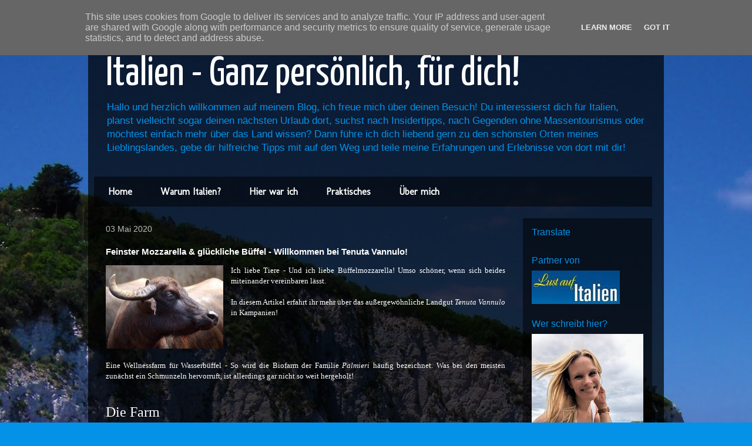

--- FILE ---
content_type: text/html; charset=UTF-8
request_url: https://www.italienkompass.de/2020/05/feinster-mozzarella-gluckliche-buffel.html
body_size: 18413
content:
<!DOCTYPE html>
<html class='v2' dir='ltr' xmlns='http://www.w3.org/1999/xhtml' xmlns:b='http://www.google.com/2005/gml/b' xmlns:data='http://www.google.com/2005/gml/data' xmlns:expr='http://www.google.com/2005/gml/expr'>
<head>
<link href='https://www.blogger.com/static/v1/widgets/335934321-css_bundle_v2.css' rel='stylesheet' type='text/css'/>
<meta content='cfd9e3d1220372b0d65e1d448aaea7f3fc543247' name='B-verify'/>
<meta content='width=1100' name='viewport'/>
<meta content='text/html; charset=UTF-8' http-equiv='Content-Type'/>
<meta content='blogger' name='generator'/>
<link href='https://www.italienkompass.de/favicon.ico' rel='icon' type='image/x-icon'/>
<link href='https://www.italienkompass.de/2020/05/feinster-mozzarella-gluckliche-buffel.html' rel='canonical'/>
<link rel="alternate" type="application/atom+xml" title="Italien - Ganz persönlich, für dich! - Atom" href="https://www.italienkompass.de/feeds/posts/default" />
<link rel="alternate" type="application/rss+xml" title="Italien - Ganz persönlich, für dich! - RSS" href="https://www.italienkompass.de/feeds/posts/default?alt=rss" />
<link rel="service.post" type="application/atom+xml" title="Italien - Ganz persönlich, für dich! - Atom" href="https://www.blogger.com/feeds/1999576658690745383/posts/default" />

<link rel="alternate" type="application/atom+xml" title="Italien - Ganz persönlich, für dich! - Atom" href="https://www.italienkompass.de/feeds/1386052452391802979/comments/default" />
<!--Can't find substitution for tag [blog.ieCssRetrofitLinks]-->
<link href='https://blogger.googleusercontent.com/img/b/R29vZ2xl/AVvXsEhsJW7ck5ZLQ_ooAhhuZOg38JW9akugLYIzG6TGEA3a90OIZkj4ULGvNBFPIgG8Ma2TSXwKJT-s3Opd7YEbDT_N3AQLOZkS0S6nGE8Wlk3OfM4brL-ehjNDhYGR0B_I_vQyjNqEGirhHtw/s200/B%25C3%25BCffelmozzarella+Kalabrien.jpg' rel='image_src'/>
<meta content='Ich liebe Tiere - Und ich liebe Büffelmozzarella! Umso schöner, wenn sich beides miteinander vereinbaren lässt. In diesem Artikel erfahrt ihr mehr über das außergewöhnliche Landgut Tenuta Vannulo in Kampanien! Italienkompass, Italienkompass Facebook, Italienkompass Instagram, Nina Salevsky, Nina Salevsky Facebook, Nina Salevsky Instagram, Lust auf Italien, Lust auf Italien Kampanien, Herstellung Büffelmozzarella, Büffelmozzarella Kampanien, Tenuta Vannulo, Tenuta Vannulo Mozzarella, Wasserbüffel Mozzarella, Wasserbüffel Tenuta Vannulo, Wasserbüffel Kampanien, Farm Wasserbüffel, Antonio Palmieri, Antonio Palmieri Tenuta Vannulo, Biofarm Kampanien, Biofarm Italien, Bio Italien, Bio Kampanien, Bio Mozzarella Italien, Bio Büffelmozzarella Italien, Büffel Tenuta Vannulo, Tenuta Vannulo Büffel deutsch, Tenuta Vannulo deutsch, Wasserbüffel Musik, schönste Farm Italien, Biofarm Italien, Biofarm Kampanien, Tierliebe Italien, Melkroboter Italien, Melkroboter Büffel Italien, bester Mozzarella Italien, bester Büffelmozzarella Italien, Mozzarella di Bufala Tenuta Vannulo, Casari Tenuta Vannulo, handgemachter Mozzarella, handgemachter Büffelmozzarella, wo gibt es den besten Mozzarella, wo gibt es den besten Büffelmozzarella, Unterschied Büffelmozzarella normaler Mozzarella, Unterschied Büffelmilch und normale Milch, Besichtigung Tenuta Vannulo, Preise Tenuta Vannulo, Führung Tenuta Vannulo, Besichtigung Farm Kampanien, Besichtigung Farm Tenuta Vannulo deutsch, deutsche Führung Tenuta Vannulo, Führung auf deutsch Tenuta Vannulo, Museum Mozzarella, Mozzarella Museum, Preise und Touren Tenuta Vannulo, Sehenswürdigkeiten Kampanien, unbekannte Sehenswürdigkeiten Kampanien, Herz für Tiere Kampanien, Herz für Tiere Italien, Ökofarm Kampanien, bester Käse Italien, Ausflüge Kampanien, Ausflugstipps Cilento, Ausflugstipps Kampanien, Farm Wasserbüffel Italien, Wellnessfarm Büffel, Antonio Palmieri Mozzarella, Antonio Palmieri Büffelmozzarella, Öffnungszeiten Tenuta Vannulo, Führungen buchen Tenuta Vannulo, Erfahrungsbericht Tenuta Vannulo, lohnt sich Tenuta Vannulo, Italienblog, Italienblogger, Food Blog, Tenuta Vannulo ICEA, Infos Tenuta Vannulo deutsch,' name='description'/>
<meta content='https://www.italienkompass.de/2020/05/feinster-mozzarella-gluckliche-buffel.html' property='og:url'/>
<meta content='Feinster Mozzarella &amp; glückliche Büffel - Willkommen bei Tenuta Vannulo!' property='og:title'/>
<meta content='Ich liebe Tiere - Und ich liebe Büffelmozzarella! Umso schöner, wenn sich beides miteinander vereinbaren lässt. In diesem Artikel erfahrt ihr mehr über das außergewöhnliche Landgut Tenuta Vannulo in Kampanien! Italienkompass, Italienkompass Facebook, Italienkompass Instagram, Nina Salevsky, Nina Salevsky Facebook, Nina Salevsky Instagram, Lust auf Italien, Lust auf Italien Kampanien, Herstellung Büffelmozzarella, Büffelmozzarella Kampanien, Tenuta Vannulo, Tenuta Vannulo Mozzarella, Wasserbüffel Mozzarella, Wasserbüffel Tenuta Vannulo, Wasserbüffel Kampanien, Farm Wasserbüffel, Antonio Palmieri, Antonio Palmieri Tenuta Vannulo, Biofarm Kampanien, Biofarm Italien, Bio Italien, Bio Kampanien, Bio Mozzarella Italien, Bio Büffelmozzarella Italien, Büffel Tenuta Vannulo, Tenuta Vannulo Büffel deutsch, Tenuta Vannulo deutsch, Wasserbüffel Musik, schönste Farm Italien, Biofarm Italien, Biofarm Kampanien, Tierliebe Italien, Melkroboter Italien, Melkroboter Büffel Italien, bester Mozzarella Italien, bester Büffelmozzarella Italien, Mozzarella di Bufala Tenuta Vannulo, Casari Tenuta Vannulo, handgemachter Mozzarella, handgemachter Büffelmozzarella, wo gibt es den besten Mozzarella, wo gibt es den besten Büffelmozzarella, Unterschied Büffelmozzarella normaler Mozzarella, Unterschied Büffelmilch und normale Milch, Besichtigung Tenuta Vannulo, Preise Tenuta Vannulo, Führung Tenuta Vannulo, Besichtigung Farm Kampanien, Besichtigung Farm Tenuta Vannulo deutsch, deutsche Führung Tenuta Vannulo, Führung auf deutsch Tenuta Vannulo, Museum Mozzarella, Mozzarella Museum, Preise und Touren Tenuta Vannulo, Sehenswürdigkeiten Kampanien, unbekannte Sehenswürdigkeiten Kampanien, Herz für Tiere Kampanien, Herz für Tiere Italien, Ökofarm Kampanien, bester Käse Italien, Ausflüge Kampanien, Ausflugstipps Cilento, Ausflugstipps Kampanien, Farm Wasserbüffel Italien, Wellnessfarm Büffel, Antonio Palmieri Mozzarella, Antonio Palmieri Büffelmozzarella, Öffnungszeiten Tenuta Vannulo, Führungen buchen Tenuta Vannulo, Erfahrungsbericht Tenuta Vannulo, lohnt sich Tenuta Vannulo, Italienblog, Italienblogger, Food Blog, Tenuta Vannulo ICEA, Infos Tenuta Vannulo deutsch,' property='og:description'/>
<meta content='https://blogger.googleusercontent.com/img/b/R29vZ2xl/AVvXsEhsJW7ck5ZLQ_ooAhhuZOg38JW9akugLYIzG6TGEA3a90OIZkj4ULGvNBFPIgG8Ma2TSXwKJT-s3Opd7YEbDT_N3AQLOZkS0S6nGE8Wlk3OfM4brL-ehjNDhYGR0B_I_vQyjNqEGirhHtw/w1200-h630-p-k-no-nu/B%25C3%25BCffelmozzarella+Kalabrien.jpg' property='og:image'/>
<title>Italien - Ganz persönlich, für dich!: Feinster Mozzarella & glückliche Büffel - Willkommen bei Tenuta Vannulo!</title>
<style type='text/css'>@font-face{font-family:'Molengo';font-style:normal;font-weight:400;font-display:swap;src:url(//fonts.gstatic.com/s/molengo/v17/I_uuMpWeuBzZNBtQXb1akwKso5f4bA.woff2)format('woff2');unicode-range:U+0100-02BA,U+02BD-02C5,U+02C7-02CC,U+02CE-02D7,U+02DD-02FF,U+0304,U+0308,U+0329,U+1D00-1DBF,U+1E00-1E9F,U+1EF2-1EFF,U+2020,U+20A0-20AB,U+20AD-20C0,U+2113,U+2C60-2C7F,U+A720-A7FF;}@font-face{font-family:'Molengo';font-style:normal;font-weight:400;font-display:swap;src:url(//fonts.gstatic.com/s/molengo/v17/I_uuMpWeuBzZNBtQXbNakwKso5c.woff2)format('woff2');unicode-range:U+0000-00FF,U+0131,U+0152-0153,U+02BB-02BC,U+02C6,U+02DA,U+02DC,U+0304,U+0308,U+0329,U+2000-206F,U+20AC,U+2122,U+2191,U+2193,U+2212,U+2215,U+FEFF,U+FFFD;}@font-face{font-family:'Yanone Kaffeesatz';font-style:normal;font-weight:400;font-display:swap;src:url(//fonts.gstatic.com/s/yanonekaffeesatz/v32/3y9I6aknfjLm_3lMKjiMgmUUYBs04aUXNxt9gW2LIfto9tWZemGKKHD0VTtItvI.woff2)format('woff2');unicode-range:U+0460-052F,U+1C80-1C8A,U+20B4,U+2DE0-2DFF,U+A640-A69F,U+FE2E-FE2F;}@font-face{font-family:'Yanone Kaffeesatz';font-style:normal;font-weight:400;font-display:swap;src:url(//fonts.gstatic.com/s/yanonekaffeesatz/v32/3y9I6aknfjLm_3lMKjiMgmUUYBs04aUXNxt9gW2LIfto9tWZc2GKKHD0VTtItvI.woff2)format('woff2');unicode-range:U+0301,U+0400-045F,U+0490-0491,U+04B0-04B1,U+2116;}@font-face{font-family:'Yanone Kaffeesatz';font-style:normal;font-weight:400;font-display:swap;src:url(//fonts.gstatic.com/s/yanonekaffeesatz/v32/3y9I6aknfjLm_3lMKjiMgmUUYBs04aUXNxt9gW2LIfto9tWZC2GKKHD0VTtItvI.woff2)format('woff2');unicode-range:U+0302-0303,U+0305,U+0307-0308,U+0310,U+0312,U+0315,U+031A,U+0326-0327,U+032C,U+032F-0330,U+0332-0333,U+0338,U+033A,U+0346,U+034D,U+0391-03A1,U+03A3-03A9,U+03B1-03C9,U+03D1,U+03D5-03D6,U+03F0-03F1,U+03F4-03F5,U+2016-2017,U+2034-2038,U+203C,U+2040,U+2043,U+2047,U+2050,U+2057,U+205F,U+2070-2071,U+2074-208E,U+2090-209C,U+20D0-20DC,U+20E1,U+20E5-20EF,U+2100-2112,U+2114-2115,U+2117-2121,U+2123-214F,U+2190,U+2192,U+2194-21AE,U+21B0-21E5,U+21F1-21F2,U+21F4-2211,U+2213-2214,U+2216-22FF,U+2308-230B,U+2310,U+2319,U+231C-2321,U+2336-237A,U+237C,U+2395,U+239B-23B7,U+23D0,U+23DC-23E1,U+2474-2475,U+25AF,U+25B3,U+25B7,U+25BD,U+25C1,U+25CA,U+25CC,U+25FB,U+266D-266F,U+27C0-27FF,U+2900-2AFF,U+2B0E-2B11,U+2B30-2B4C,U+2BFE,U+3030,U+FF5B,U+FF5D,U+1D400-1D7FF,U+1EE00-1EEFF;}@font-face{font-family:'Yanone Kaffeesatz';font-style:normal;font-weight:400;font-display:swap;src:url(//fonts.gstatic.com/s/yanonekaffeesatz/v32/3y9I6aknfjLm_3lMKjiMgmUUYBs04aUXNxt9gW2LIfto9tWZGWGKKHD0VTtItvI.woff2)format('woff2');unicode-range:U+0001-000C,U+000E-001F,U+007F-009F,U+20DD-20E0,U+20E2-20E4,U+2150-218F,U+2190,U+2192,U+2194-2199,U+21AF,U+21E6-21F0,U+21F3,U+2218-2219,U+2299,U+22C4-22C6,U+2300-243F,U+2440-244A,U+2460-24FF,U+25A0-27BF,U+2800-28FF,U+2921-2922,U+2981,U+29BF,U+29EB,U+2B00-2BFF,U+4DC0-4DFF,U+FFF9-FFFB,U+10140-1018E,U+10190-1019C,U+101A0,U+101D0-101FD,U+102E0-102FB,U+10E60-10E7E,U+1D2C0-1D2D3,U+1D2E0-1D37F,U+1F000-1F0FF,U+1F100-1F1AD,U+1F1E6-1F1FF,U+1F30D-1F30F,U+1F315,U+1F31C,U+1F31E,U+1F320-1F32C,U+1F336,U+1F378,U+1F37D,U+1F382,U+1F393-1F39F,U+1F3A7-1F3A8,U+1F3AC-1F3AF,U+1F3C2,U+1F3C4-1F3C6,U+1F3CA-1F3CE,U+1F3D4-1F3E0,U+1F3ED,U+1F3F1-1F3F3,U+1F3F5-1F3F7,U+1F408,U+1F415,U+1F41F,U+1F426,U+1F43F,U+1F441-1F442,U+1F444,U+1F446-1F449,U+1F44C-1F44E,U+1F453,U+1F46A,U+1F47D,U+1F4A3,U+1F4B0,U+1F4B3,U+1F4B9,U+1F4BB,U+1F4BF,U+1F4C8-1F4CB,U+1F4D6,U+1F4DA,U+1F4DF,U+1F4E3-1F4E6,U+1F4EA-1F4ED,U+1F4F7,U+1F4F9-1F4FB,U+1F4FD-1F4FE,U+1F503,U+1F507-1F50B,U+1F50D,U+1F512-1F513,U+1F53E-1F54A,U+1F54F-1F5FA,U+1F610,U+1F650-1F67F,U+1F687,U+1F68D,U+1F691,U+1F694,U+1F698,U+1F6AD,U+1F6B2,U+1F6B9-1F6BA,U+1F6BC,U+1F6C6-1F6CF,U+1F6D3-1F6D7,U+1F6E0-1F6EA,U+1F6F0-1F6F3,U+1F6F7-1F6FC,U+1F700-1F7FF,U+1F800-1F80B,U+1F810-1F847,U+1F850-1F859,U+1F860-1F887,U+1F890-1F8AD,U+1F8B0-1F8BB,U+1F8C0-1F8C1,U+1F900-1F90B,U+1F93B,U+1F946,U+1F984,U+1F996,U+1F9E9,U+1FA00-1FA6F,U+1FA70-1FA7C,U+1FA80-1FA89,U+1FA8F-1FAC6,U+1FACE-1FADC,U+1FADF-1FAE9,U+1FAF0-1FAF8,U+1FB00-1FBFF;}@font-face{font-family:'Yanone Kaffeesatz';font-style:normal;font-weight:400;font-display:swap;src:url(//fonts.gstatic.com/s/yanonekaffeesatz/v32/3y9I6aknfjLm_3lMKjiMgmUUYBs04aUXNxt9gW2LIfto9tWZeGGKKHD0VTtItvI.woff2)format('woff2');unicode-range:U+0102-0103,U+0110-0111,U+0128-0129,U+0168-0169,U+01A0-01A1,U+01AF-01B0,U+0300-0301,U+0303-0304,U+0308-0309,U+0323,U+0329,U+1EA0-1EF9,U+20AB;}@font-face{font-family:'Yanone Kaffeesatz';font-style:normal;font-weight:400;font-display:swap;src:url(//fonts.gstatic.com/s/yanonekaffeesatz/v32/3y9I6aknfjLm_3lMKjiMgmUUYBs04aUXNxt9gW2LIfto9tWZeWGKKHD0VTtItvI.woff2)format('woff2');unicode-range:U+0100-02BA,U+02BD-02C5,U+02C7-02CC,U+02CE-02D7,U+02DD-02FF,U+0304,U+0308,U+0329,U+1D00-1DBF,U+1E00-1E9F,U+1EF2-1EFF,U+2020,U+20A0-20AB,U+20AD-20C0,U+2113,U+2C60-2C7F,U+A720-A7FF;}@font-face{font-family:'Yanone Kaffeesatz';font-style:normal;font-weight:400;font-display:swap;src:url(//fonts.gstatic.com/s/yanonekaffeesatz/v32/3y9I6aknfjLm_3lMKjiMgmUUYBs04aUXNxt9gW2LIfto9tWZd2GKKHD0VTtI.woff2)format('woff2');unicode-range:U+0000-00FF,U+0131,U+0152-0153,U+02BB-02BC,U+02C6,U+02DA,U+02DC,U+0304,U+0308,U+0329,U+2000-206F,U+20AC,U+2122,U+2191,U+2193,U+2212,U+2215,U+FEFF,U+FFFD;}</style>
<style id='page-skin-1' type='text/css'><!--
/*
-----------------------------------------------
Blogger Template Style
Name:     Travel
Designer: Sookhee Lee
URL:      www.plyfly.net
----------------------------------------------- */
/* Content
----------------------------------------------- */
body {
font: normal normal 13px Verdana, Geneva, sans-serif;
color: #ffffff;
background: #0492e8 url(//1.bp.blogspot.com/-LUpl_lWUQVM/XoZM0RZDUtI/AAAAAAAAM14/Y7Rnb1s5sgELIyHwIDOKUr-ijOzNWQ8YQCK4BGAYYCw/s0/ELBA%2BHINTERGRUNDBILD.jpg) repeat scroll top center;
}
html body .region-inner {
min-width: 0;
max-width: 100%;
width: auto;
}
a:link {
text-decoration:none;
color: #f58a00;
}
a:visited {
text-decoration:none;
color: #a86208;
}
a:hover {
text-decoration:underline;
color: #f58b00;
}
.content-outer .content-cap-top {
height: 0;
background: transparent none repeat-x scroll top center;
}
.content-outer {
margin: 0 auto;
padding-top: 20px;
}
.content-inner {
background: transparent url(https://resources.blogblog.com/blogblog/data/1kt/travel/bg_black_70.png) repeat scroll top left;
background-position: left -0;
background-color: rgba(0, 0, 0, 0);
padding: 20px;
}
.main-inner .date-outer {
margin-bottom: 2em;
}
/* Header
----------------------------------------------- */
.header-inner .Header .titlewrapper,
.header-inner .Header .descriptionwrapper {
padding-left: 10px;
padding-right: 10px;
}
.Header h1 {
font: normal normal 70px Yanone Kaffeesatz;
color: #ffffff;
}
.Header h1 a {
color: #ffffff;
}
.Header .description {
color: #0492e8;
font-size: 130%;
}
/* Tabs
----------------------------------------------- */
.tabs-inner {
margin: 1em 0 0;
padding: 0;
}
.tabs-inner .section {
margin: 0;
}
.tabs-inner .widget ul {
padding: 0;
background: rgba(0, 0, 0, 0) url(https://resources.blogblog.com/blogblog/data/1kt/travel/bg_black_50.png) repeat scroll top center;
}
.tabs-inner .widget li {
border: none;
}
.tabs-inner .widget li a {
display: inline-block;
padding: 1em 1.5em;
color: #ffffff;
font: normal bold 16px Molengo;
}
.tabs-inner .widget li.selected a,
.tabs-inner .widget li a:hover {
position: relative;
z-index: 1;
background: #000000 url(https://resources.blogblog.com/blogblog/data/1kt/travel/bg_black_50.png) repeat scroll top center;
color: #0492e8;
}
/* Headings
----------------------------------------------- */
h2 {
font: normal normal 16px Verdana, Geneva, sans-serif;
color: #0492e8;
}
.main-inner h2.date-header {
font: normal normal 14px 'Trebuchet MS',Trebuchet,sans-serif;
color: #bbbbbb;
}
.footer-inner .widget h2,
.sidebar .widget h2 {
padding-bottom: .5em;
}
/* Main
----------------------------------------------- */
.main-inner {
padding: 20px 0;
}
.main-inner .column-center-inner {
padding: 10px 0;
}
.main-inner .column-center-inner .section {
margin: 0 10px;
}
.main-inner .column-right-inner {
margin-left: 20px;
}
.main-inner .fauxcolumn-right-outer .fauxcolumn-inner {
margin-left: 20px;
background: rgba(0, 0, 0, 0) url(https://resources.blogblog.com/blogblog/data/1kt/travel/bg_black_50.png) repeat scroll top left;
}
.main-inner .column-left-inner {
margin-right: 20px;
}
.main-inner .fauxcolumn-left-outer .fauxcolumn-inner {
margin-right: 20px;
background: rgba(0, 0, 0, 0) url(https://resources.blogblog.com/blogblog/data/1kt/travel/bg_black_50.png) repeat scroll top left;
}
.main-inner .column-left-inner,
.main-inner .column-right-inner {
padding: 15px 0;
}
/* Posts
----------------------------------------------- */
h3.post-title {
margin-top: 20px;
}
h3.post-title a {
font: normal bold 20px 'Trebuchet MS',Trebuchet,sans-serif;
color: #f58b00;
}
h3.post-title a:hover {
text-decoration: underline;
}
.main-inner .column-center-outer {
background: rgba(0, 0, 0, 0) none repeat scroll top left;
_background-image: none;
}
.post-body {
line-height: 1.4;
position: relative;
}
.post-header {
margin: 0 0 1em;
line-height: 1.6;
}
.post-footer {
margin: .5em 0;
line-height: 1.6;
}
#blog-pager {
font-size: 140%;
}
#comments {
background: transparent url(https://resources.blogblog.com/blogblog/data/1kt/travel/bg_black_50.png) repeat scroll top center;
padding: 15px;
}
#comments .comment-author {
padding-top: 1.5em;
}
#comments h4,
#comments .comment-author a,
#comments .comment-timestamp a {
color: #f58b00;
}
#comments .comment-author:first-child {
padding-top: 0;
border-top: none;
}
.avatar-image-container {
margin: .2em 0 0;
}
/* Comments
----------------------------------------------- */
#comments a {
color: #f58b00;
}
.comments .comments-content .icon.blog-author {
background-repeat: no-repeat;
background-image: url([data-uri]);
}
.comments .comments-content .loadmore a {
border-top: 1px solid #f58b00;
border-bottom: 1px solid #f58b00;
}
.comments .comment-thread.inline-thread {
background: rgba(0, 0, 0, 0);
}
.comments .continue {
border-top: 2px solid #f58b00;
}
/* Widgets
----------------------------------------------- */
.sidebar .widget {
border-bottom: 2px solid rgba(0, 0, 0, 0);
padding-bottom: 10px;
margin: 10px 0;
}
.sidebar .widget:first-child {
margin-top: 0;
}
.sidebar .widget:last-child {
border-bottom: none;
margin-bottom: 0;
padding-bottom: 0;
}
.footer-inner .widget,
.sidebar .widget {
font: normal normal 13px Verdana, Geneva, sans-serif;
color: #0492e8;
}
.sidebar .widget a:link {
color: #75bde8;
text-decoration: none;
}
.sidebar .widget a:visited {
color: #75bde8;
}
.sidebar .widget a:hover {
color: #75bde8;
text-decoration: underline;
}
.footer-inner .widget a:link {
color: #f58a00;
text-decoration: none;
}
.footer-inner .widget a:visited {
color: #a86208;
}
.footer-inner .widget a:hover {
color: #f58a00;
text-decoration: underline;
}
.widget .zippy {
color: #75bde8;
}
.footer-inner {
background: transparent none repeat scroll top center;
}
/* Mobile
----------------------------------------------- */
body.mobile  {
background-size: 100% auto;
}
body.mobile .AdSense {
margin: 0 -10px;
}
.mobile .body-fauxcolumn-outer {
background: transparent none repeat scroll top left;
}
.mobile .footer-inner .widget a:link {
color: #75bde8;
text-decoration: none;
}
.mobile .footer-inner .widget a:visited {
color: #75bde8;
}
.mobile-post-outer a {
color: #f58b00;
}
.mobile-link-button {
background-color: #f58a00;
}
.mobile-link-button a:link, .mobile-link-button a:visited {
color: #ffffff;
}
.mobile-index-contents {
color: #ffffff;
}
.mobile .tabs-inner .PageList .widget-content {
background: #000000 url(https://resources.blogblog.com/blogblog/data/1kt/travel/bg_black_50.png) repeat scroll top center;
color: #0492e8;
}
.mobile .tabs-inner .PageList .widget-content .pagelist-arrow {
border-left: 1px solid #0492e8;
}
/* ----- CSS Nav Menu Styling ----- */
#cssnav {
margin: 0px 0 0 -10px;
padding: 0px 0px 0px 0px;
width: 950px;  /* Set your width to fit your blog */
font: normal bold 16px Molengo; /* Template Designer - Change Font Type, Size, Etc */
color: #ffffff; /* Template Designer - Change Font Size */
}
#cssnav ul {
background: rgba(0, 0, 0, 0) url(https://resources.blogblog.com/blogblog/data/1kt/travel/bg_black_50.png) repeat-x scroll 0 -800px;
_background-image: none; /* Template Designer - Change Menu Background */
height: 20px; /* Change Height of Menu */
list-style: none;
margin: 0px;
padding: 0px;
}
#cssnav li {
float: left;
padding: 0px;
}
#cssnav li a {
background: rgba(0, 0, 0, 0) url(https://resources.blogblog.com/blogblog/data/1kt/travel/bg_black_50.png) repeat-x scroll 0 -800px;
_background-image: none; /* Template Designer - Change Menu Background */
display: block;
margin: 0px;
font: normal bold 16px Molengo; /* Template Designer - Change Font Type, Size, Etc */
text-decoration: none;
}
#cssnav > ul > li > a {
color: #ffffff; /* Template Designer - Change Font Color */
}
#cssnav ul ul a {
color: #ffffff; /* Template Designer - Change Color */
}
#cssnav li > a:hover, #cssnav ul li:hover {
color: #0492e8; /* Template Designer - Change Font Color on Hover */
background-color: #000000; /* Template Designer - Change Font Background on Hover */
text-decoration: none;
}
#cssnav li ul {
background: rgba(0, 0, 0, 0) url(https://resources.blogblog.com/blogblog/data/1kt/travel/bg_black_50.png) repeat-x scroll 0 -800px;
_background-image: none; /* Template Designer - Change Menu Background */
display: none;
height: auto;
padding: 0px;
margin: 0px;
position: absolute;
width: 200px; /* Change Width Of DropDown Menu */
z-index:9999;
}
#cssnav li:hover ul {
display: block;
}
#cssnav li li {
background: black; url(https://resources.blogblog.com/blogblog/data/1kt/travel/bg_black_50.png) repeat-x scroll 0 -800px;
_background-image: none; /* Template Designer - Change Background */
display: block;
float: none;
margin: 0px;
padding: 0px;
width: 200px; /* Change Width Of DropDown Menu */
}
#cssnav li:hover li a {
background: #000000; /* Template Designer - Change Background of Link on Hover */
}
#cssnav li ul a {
display: block;
height: auto;
margin: 0px;
padding: 10px;
text-align: left;
}
#cssnav li ul a:hover, #cssnav li ul li:hover > a {
color: #0492e8; /* Template Designer - Change Text Color on Hover */
background-color: #000000; /* Template Designer - Change Background on Hover */
border: 0px;
text-decoration: none;
}
@media (max-width:428px){
.post-body .tr-caption-container,
.post-body a[style*="float"] {
display: block!important;
float: none!important;
}
}
--></style>
<style id='template-skin-1' type='text/css'><!--
body {
min-width: 980px;
}
.content-outer, .content-fauxcolumn-outer, .region-inner {
min-width: 980px;
max-width: 980px;
_width: 980px;
}
.main-inner .columns {
padding-left: 0px;
padding-right: 240px;
}
.main-inner .fauxcolumn-center-outer {
left: 0px;
right: 240px;
/* IE6 does not respect left and right together */
_width: expression(this.parentNode.offsetWidth -
parseInt("0px") -
parseInt("240px") + 'px');
}
.main-inner .fauxcolumn-left-outer {
width: 0px;
}
.main-inner .fauxcolumn-right-outer {
width: 240px;
}
.main-inner .column-left-outer {
width: 0px;
right: 100%;
margin-left: -0px;
}
.main-inner .column-right-outer {
width: 240px;
margin-right: -240px;
}
#layout {
min-width: 0;
}
#layout .content-outer {
min-width: 0;
width: 800px;
}
#layout .region-inner {
min-width: 0;
width: auto;
}
body#layout div.add_widget {
padding: 8px;
}
body#layout div.add_widget a {
margin-left: 32px;
}
--></style>
<link href='https://www.blogger.com/dyn-css/authorization.css?targetBlogID=1999576658690745383&amp;zx=a7e952aa-1b4e-4870-90a8-40bdae3d5cce' media='none' onload='if(media!=&#39;all&#39;)media=&#39;all&#39;' rel='stylesheet'/><noscript><link href='https://www.blogger.com/dyn-css/authorization.css?targetBlogID=1999576658690745383&amp;zx=a7e952aa-1b4e-4870-90a8-40bdae3d5cce' rel='stylesheet'/></noscript>
<meta name='google-adsense-platform-account' content='ca-host-pub-1556223355139109'/>
<meta name='google-adsense-platform-domain' content='blogspot.com'/>

<script type="text/javascript" language="javascript">
  // Supply ads personalization default for EEA readers
  // See https://www.blogger.com/go/adspersonalization
  adsbygoogle = window.adsbygoogle || [];
  if (typeof adsbygoogle.requestNonPersonalizedAds === 'undefined') {
    adsbygoogle.requestNonPersonalizedAds = 1;
  }
</script>


</head>
<body class='loading variant-studio'>
<div class='navbar section' id='navbar' name='Navbar'><div class='widget Navbar' data-version='1' id='Navbar1'><script type="text/javascript">
    function setAttributeOnload(object, attribute, val) {
      if(window.addEventListener) {
        window.addEventListener('load',
          function(){ object[attribute] = val; }, false);
      } else {
        window.attachEvent('onload', function(){ object[attribute] = val; });
      }
    }
  </script>
<div id="navbar-iframe-container"></div>
<script type="text/javascript" src="https://apis.google.com/js/platform.js"></script>
<script type="text/javascript">
      gapi.load("gapi.iframes:gapi.iframes.style.bubble", function() {
        if (gapi.iframes && gapi.iframes.getContext) {
          gapi.iframes.getContext().openChild({
              url: 'https://www.blogger.com/navbar/1999576658690745383?po\x3d1386052452391802979\x26origin\x3dhttps://www.italienkompass.de',
              where: document.getElementById("navbar-iframe-container"),
              id: "navbar-iframe"
          });
        }
      });
    </script><script type="text/javascript">
(function() {
var script = document.createElement('script');
script.type = 'text/javascript';
script.src = '//pagead2.googlesyndication.com/pagead/js/google_top_exp.js';
var head = document.getElementsByTagName('head')[0];
if (head) {
head.appendChild(script);
}})();
</script>
</div></div>
<div class='body-fauxcolumns'>
<div class='fauxcolumn-outer body-fauxcolumn-outer'>
<div class='cap-top'>
<div class='cap-left'></div>
<div class='cap-right'></div>
</div>
<div class='fauxborder-left'>
<div class='fauxborder-right'></div>
<div class='fauxcolumn-inner'>
</div>
</div>
<div class='cap-bottom'>
<div class='cap-left'></div>
<div class='cap-right'></div>
</div>
</div>
</div>
<div class='content'>
<div class='content-fauxcolumns'>
<div class='fauxcolumn-outer content-fauxcolumn-outer'>
<div class='cap-top'>
<div class='cap-left'></div>
<div class='cap-right'></div>
</div>
<div class='fauxborder-left'>
<div class='fauxborder-right'></div>
<div class='fauxcolumn-inner'>
</div>
</div>
<div class='cap-bottom'>
<div class='cap-left'></div>
<div class='cap-right'></div>
</div>
</div>
</div>
<div class='content-outer'>
<div class='content-cap-top cap-top'>
<div class='cap-left'></div>
<div class='cap-right'></div>
</div>
<div class='fauxborder-left content-fauxborder-left'>
<div class='fauxborder-right content-fauxborder-right'></div>
<div class='content-inner'>
<header>
<div class='header-outer'>
<div class='header-cap-top cap-top'>
<div class='cap-left'></div>
<div class='cap-right'></div>
</div>
<div class='fauxborder-left header-fauxborder-left'>
<div class='fauxborder-right header-fauxborder-right'></div>
<div class='region-inner header-inner'>
<div class='header section' id='header' name='Header'><div class='widget Header' data-version='1' id='Header1'>
<div id='header-inner'>
<div class='titlewrapper'>
<h1 class='title'>
<a href='https://www.italienkompass.de/'>
Italien - Ganz persönlich, für dich!
</a>
</h1>
</div>
<div class='descriptionwrapper'>
<p class='description'><span>Hallo und herzlich willkommen auf meinem Blog, ich freue mich über deinen Besuch!

Du interessierst dich für Italien, planst vielleicht sogar deinen nächsten Urlaub dort, suchst nach Insidertipps, nach Gegenden ohne Massentourismus oder möchtest einfach mehr über das Land wissen? Dann führe ich dich liebend gern zu den schönsten Orten meines Lieblingslandes, gebe dir hilfreiche Tipps mit auf den Weg und teile meine Erfahrungen und Erlebnisse von dort mit dir!</span></p>
</div>
</div>
</div></div>
</div>
</div>
<div class='header-cap-bottom cap-bottom'>
<div class='cap-left'></div>
<div class='cap-right'></div>
</div>
</div>
</header>
<div class='tabs-outer'>
<div class='tabs-cap-top cap-top'>
<div class='cap-left'></div>
<div class='cap-right'></div>
</div>
<div class='fauxborder-left tabs-fauxborder-left'>
<div class='fauxborder-right tabs-fauxborder-right'></div>
<div class='region-inner tabs-inner'>
<div class='tabs section' id='crosscol' name='Spaltenübergreifend'><div class='widget HTML' data-version='1' id='HTML1'>
<div class='widget-content'>
<!-- start navmenu -->
<ul id='cssnav'>
<li class="active"><a href='http://italienkompass.blogspot.de/'>Home</a></li>
<li class="sub"><a href=http://italienkompass.blogspot.de/p/warum-ausgerechnet-italien-das-werde_31.html>Warum Italien?</a>

<li><a href='http://italienkompass.blogspot.de/p/blog-page_35.html'>Hier war ich</a>
<ul>

<li><a href='http://italienkompass.blogspot.de/p/blog-page_48.html'>Apulien</a></li>

<li><a href='http://www.italienkompass.de/p/willkommen-in-bologna-der-roten-fetten_2.html'>Emilia-Romagna</a></li>

<li><a href='http://italienkompass.blogspot.de/p/blog-page_91.html'>Kalabrien</a></li>

<li><a href='http://www.italienkompass.de/p/blog-page.html'>Kampanien</a></li>

<li><a href='http://italienkompass.blogspot.de/p/rom_13.html'>Latium</a></li>

<li><a href='http://italienkompass.blogspot.de/p/blog-page_5.html'>Ligurien</a></li>

<li><a href='http://italienkompass.blogspot.de/p/lombardei.html'>Lombardei</a></li>

<li><a href='http://italienkompass.blogspot.de/p/sardinien.html'>Sardinien</a></li>

<li><a href='http://www.italienkompass.de/p/sizilien-hier-brodelt-es.html'>Sizilien</a></li>

<li><a href='http://italienkompass.blogspot.de/p/blog-page_8.html'>Toskana</a></li>





<li><a href='http://italienkompass.blogspot.de/p/trentino-sudtirol.html'>Trentino-Südtirol</a></li>

<li><a href='http://italienkompass.blogspot.de/p/venetien.html'>Venetien</a></li>
</ul>
</li>
<li><a >Praktisches</a>
<ul>
<li><a href='http://italienkompass.blogspot.de/p/gut-zu-wissen.html'>Gut zu wissen</a></li>
<li><a href='http://www.italienkompass.de/p/blog-page_25.html'>Lieblingsstücke &#10084;</a></li>
<li><a href='http://www.italienkompass.de/p/blog-page_20.html'>Kleiner Vokabelschatz</a></li>

</ul>
</li>
<li><a href='http://italienkompass.blogspot.de/p/uber-mich.html'>Über mich</a>
<ul>

</ul>
</li>
</li></ul>
<!-- end navmenu -->
</div>
<div class='clear'></div>
</div></div>
<div class='tabs no-items section' id='crosscol-overflow' name='Cross-Column 2'></div>
</div>
</div>
<div class='tabs-cap-bottom cap-bottom'>
<div class='cap-left'></div>
<div class='cap-right'></div>
</div>
</div>
<div class='main-outer'>
<div class='main-cap-top cap-top'>
<div class='cap-left'></div>
<div class='cap-right'></div>
</div>
<div class='fauxborder-left main-fauxborder-left'>
<div class='fauxborder-right main-fauxborder-right'></div>
<div class='region-inner main-inner'>
<div class='columns fauxcolumns'>
<div class='fauxcolumn-outer fauxcolumn-center-outer'>
<div class='cap-top'>
<div class='cap-left'></div>
<div class='cap-right'></div>
</div>
<div class='fauxborder-left'>
<div class='fauxborder-right'></div>
<div class='fauxcolumn-inner'>
</div>
</div>
<div class='cap-bottom'>
<div class='cap-left'></div>
<div class='cap-right'></div>
</div>
</div>
<div class='fauxcolumn-outer fauxcolumn-left-outer'>
<div class='cap-top'>
<div class='cap-left'></div>
<div class='cap-right'></div>
</div>
<div class='fauxborder-left'>
<div class='fauxborder-right'></div>
<div class='fauxcolumn-inner'>
</div>
</div>
<div class='cap-bottom'>
<div class='cap-left'></div>
<div class='cap-right'></div>
</div>
</div>
<div class='fauxcolumn-outer fauxcolumn-right-outer'>
<div class='cap-top'>
<div class='cap-left'></div>
<div class='cap-right'></div>
</div>
<div class='fauxborder-left'>
<div class='fauxborder-right'></div>
<div class='fauxcolumn-inner'>
</div>
</div>
<div class='cap-bottom'>
<div class='cap-left'></div>
<div class='cap-right'></div>
</div>
</div>
<!-- corrects IE6 width calculation -->
<div class='columns-inner'>
<div class='column-center-outer'>
<div class='column-center-inner'>
<div class='main section' id='main' name='Hauptbereich'><div class='widget Blog' data-version='1' id='Blog1'>
<div class='blog-posts hfeed'>

          <div class="date-outer">
        
<h2 class='date-header'><span>03 Mai 2020</span></h2>

          <div class="date-posts">
        
<div class='post-outer'>
<div class='post hentry uncustomized-post-template' itemprop='blogPost' itemscope='itemscope' itemtype='http://schema.org/BlogPosting'>
<meta content='https://blogger.googleusercontent.com/img/b/R29vZ2xl/AVvXsEhsJW7ck5ZLQ_ooAhhuZOg38JW9akugLYIzG6TGEA3a90OIZkj4ULGvNBFPIgG8Ma2TSXwKJT-s3Opd7YEbDT_N3AQLOZkS0S6nGE8Wlk3OfM4brL-ehjNDhYGR0B_I_vQyjNqEGirhHtw/s200/B%25C3%25BCffelmozzarella+Kalabrien.jpg' itemprop='image_url'/>
<meta content='1999576658690745383' itemprop='blogId'/>
<meta content='1386052452391802979' itemprop='postId'/>
<a name='1386052452391802979'></a>
<h3 class='post-title entry-title' itemprop='name'>
Feinster Mozzarella & glückliche Büffel - Willkommen bei Tenuta Vannulo!
</h3>
<div class='post-header'>
<div class='post-header-line-1'></div>
</div>
<div class='post-body entry-content' id='post-body-1386052452391802979' itemprop='articleBody'>
<div style="text-align: justify;">
<div class="separator" style="clear: both; text-align: center;">
<a href="https://blogger.googleusercontent.com/img/b/R29vZ2xl/AVvXsEhsJW7ck5ZLQ_ooAhhuZOg38JW9akugLYIzG6TGEA3a90OIZkj4ULGvNBFPIgG8Ma2TSXwKJT-s3Opd7YEbDT_N3AQLOZkS0S6nGE8Wlk3OfM4brL-ehjNDhYGR0B_I_vQyjNqEGirhHtw/s1600/B%25C3%25BCffelmozzarella+Kalabrien.jpg" style="clear: left; float: left; margin-bottom: 1em; margin-right: 1em;"><span style="font-family: verdana;"><img border="0" data-original-height="901" data-original-width="1260" height="142" src="https://blogger.googleusercontent.com/img/b/R29vZ2xl/AVvXsEhsJW7ck5ZLQ_ooAhhuZOg38JW9akugLYIzG6TGEA3a90OIZkj4ULGvNBFPIgG8Ma2TSXwKJT-s3Opd7YEbDT_N3AQLOZkS0S6nGE8Wlk3OfM4brL-ehjNDhYGR0B_I_vQyjNqEGirhHtw/s200/B%25C3%25BCffelmozzarella+Kalabrien.jpg" width="200" /></span></a></div>
<span face="&quot;verdana&quot; , sans-serif" style="font-family: verdana;">Ich liebe Tiere -&nbsp;Und ich liebe Büffelmozzarella! Umso schöner, wenn sich beides miteinander vereinbaren lässt. </span></div>
<div style="text-align: justify;">
<span face="&quot;verdana&quot; , sans-serif" style="font-family: verdana;"><br /></span></div>
<div style="text-align: justify;">
<span style="font-family: verdana;"><span face="&quot;verdana&quot; , sans-serif">In diesem Artikel erfahrt ihr mehr über das außergewöhnliche Landgut <i>Tenuta Vannulo</i> in Kampanien!</span><br />
<br />
<br />
<span face="&quot;verdana&quot; , sans-serif"></span><br />
</span><a name="more"></a><span style="font-family: verdana;"><br />
<span face="&quot;verdana&quot; , sans-serif">Eine Wellnessfarm für Wasserbüffel - So wird die Biofarm der Familie <i>Palmieri</i>&nbsp;häufig bezeichnet. Was bei den meisten zunächst ein Schmunzeln hervorruft, ist allerdings gar nicht so weit hergeholt!</span></span></div>
<div style="text-align: justify;">
<span style="font-family: verdana;"><br />
<br />
<span face="&quot;verdana&quot; , sans-serif"><span face="&quot;verdana&quot; , sans-serif" style="font-size: x-large;">Die Farm</span> </span><br />
</span><div style="text-align: justify;">
<span style="font-family: verdana;"><span face="&quot;verdana&quot; , sans-serif"><span face="&quot;verdana&quot; , sans-serif">Als <i>Antonio Palmieri</i> das Landgut im Jahre 1975 kaufte, hatte er ein klares Ziel vor Augen: Im Einklang mit der Natur die </span></span><span face="&quot;verdana&quot; , sans-serif"><span face="&quot;verdana&quot; , sans-serif"><span face="&quot;verdana&quot; , sans-serif"><span>besten 
Lebensmittel herzustellen. Tierliebe und Sorgfältigkeit sollten hierbei&nbsp;die wichtigste Rolle spielen.&nbsp;Mit den Jahren wurde die Farm immer größer, blieb dabei jedoch stets <i>Palmieris</i> Prinzip treu. Seit 1996 trägt das Unternehmen<i>&nbsp;</i></span></span></span></span><span>stolz das Zertifikat der ICEA (</span><i>Istituto per la Certificazione etica e ambientale</i><span>) und ist&nbsp;</span><span face="&quot;verdana&quot; , sans-serif"><span face="&quot;verdana&quot; , sans-serif"><span face="&quot;verdana&quot; , sans-serif"><span>auf die 
biologische Produktion von Büffelmozzarella, Ricotta und Joghurt 
spezialisiert.</span></span></span></span><br />
<span face="&quot;verdana&quot; , sans-serif"><br /></span></span></div>
<div style="text-align: justify;">
<span face="&quot;verdana&quot; , sans-serif" style="font-family: verdana;"><br /></span></div>
<div style="text-align: justify;">
<span face="&quot;verdana&quot; , sans-serif" style="font-family: verdana; font-size: x-large;">Die Tiere</span></div>
<div style="text-align: justify;">
<table cellpadding="0" cellspacing="0" class="tr-caption-container" style="float: right; margin-left: 1em; text-align: right;"><tbody>
<tr><td style="text-align: center;"><a href="https://blogger.googleusercontent.com/img/b/R29vZ2xl/AVvXsEiUV0_Fx0Eg5Si3eyhcclC43bflVd3ZojtcPXdgytW0785xo0KzpAUuDRKWjJqoecRBNLIx_fAFlOgBMKD-I10dBB88JxUBXGv8Tz82WRSkJHAbYxOCAIy8PDpNqDR3KsyPgflNci4rg7k/s1600/B%25C3%25BCffelfarm+Kampanien.jpg" style="clear: right; margin-bottom: 1em; margin-left: auto; margin-right: auto;"><span style="font-family: verdana;"><img border="0" data-original-height="899" data-original-width="1348" height="266" src="https://blogger.googleusercontent.com/img/b/R29vZ2xl/AVvXsEiUV0_Fx0Eg5Si3eyhcclC43bflVd3ZojtcPXdgytW0785xo0KzpAUuDRKWjJqoecRBNLIx_fAFlOgBMKD-I10dBB88JxUBXGv8Tz82WRSkJHAbYxOCAIy8PDpNqDR3KsyPgflNci4rg7k/s400/B%25C3%25BCffelfarm+Kampanien.jpg" width="400" /></span></a></td></tr>
<tr><td class="tr-caption" style="text-align: center;"><span style="font-family: verdana;">Zeit für eine kleine Massage</span></td></tr>
</tbody></table>
<span face="&quot;verdana&quot; , sans-serif" style="font-family: verdana;">In dem <span face="&quot;verdana&quot; , sans-serif">liebevoll geführten Familienbetrieb sind 600 Wasserbüffel zu Hause.&nbsp;Neben zahlreichen freien Flächen, erfrischenden Wasserbassins und saftigen Weiden genießen die Tiere auch&nbsp;ein paar ungewöhnliche Annehmlichkeiten:&nbsp;So nehmen sie ihre Mahlzeiten zum Beispiel zu den beruhigenden Klängen klassischer Musik ein. Es gibt außerdem Duschen und Massagebürsten für die Tiere.&nbsp;Bequeme Gummimatten laden zum&nbsp;Ausruhen ein. <span face="&quot;verdana&quot; , sans-serif">Zudem werden die  Wasserbüffel nur homöopathisch behandelt.</span></span></span></div>
<div style="text-align: justify;">
<span style="font-family: verdana;"><br />
<br />
<br />
<span face="&quot;verdana&quot; , sans-serif">Dank eines Melkroboters können die intelligenten Tiere übrigens selbst bestimmen, wann sie gemolken werden: Laufen sie in die Melkanlage, schwenkt automatisch ein Arm unter den Euter. Mithilfe von Infrarotlicht werden die Vorrichtungen entsprechend gesteuert und anschließend ein Melkbecher platziert. </span><span face="&quot;verdana&quot; , sans-serif"><span face="&quot;verdana&quot; , sans-serif"><span face="&quot;verdana&quot; , sans-serif"><i>Antonio Palmieri</i> weiß: <i>"Weniger Stress für die Tiere bedeutet
bessere Milch!"</i> <span face="&quot;verdana&quot; , sans-serif">Und das trifft auch auf das&nbsp;Futter zu, das auf dem 200 Hektar großen Land kontrolliert angebaut wird und zu 100 % Bio ist.</span></span></span></span></span><br />
<br />
<div style="text-align: justify;">
<span style="font-family: verdana;"><span><br /></span><span style="font-size: x-large;">
</span></span></div>
<div style="text-align: justify;">
<span style="font-family: verdana;"><span><span style="font-size: x-large;">Der Mozzarella</span></span>&nbsp;
<span><span>&nbsp;</span></span><br />
</span><table cellpadding="0" cellspacing="0" class="tr-caption-container" style="float: right; margin-left: 1em; text-align: right;"><tbody>
<tr><td style="text-align: center;"><a href="https://blogger.googleusercontent.com/img/b/R29vZ2xl/AVvXsEjYNG9pNxfyYbVenBhooD5Q3CdHnw0_AxbzbY8UFizVH-As57AUa9yUDqvsop8QteQXXdkqNp7Ourlqryo1oZKXsJZHeOml5QwRgsPkuS1kxmQXSpkhcLo4S_tb6mbozvRC2U7aaVW7lis/s1600/Mozzarella+Tenuta+Vannulo.jpg" style="clear: right; margin-bottom: 1em; margin-left: auto; margin-right: auto;"><span style="font-family: verdana;"><img border="0" data-original-height="900" data-original-width="1400" height="256" src="https://blogger.googleusercontent.com/img/b/R29vZ2xl/AVvXsEjYNG9pNxfyYbVenBhooD5Q3CdHnw0_AxbzbY8UFizVH-As57AUa9yUDqvsop8QteQXXdkqNp7Ourlqryo1oZKXsJZHeOml5QwRgsPkuS1kxmQXSpkhcLo4S_tb6mbozvRC2U7aaVW7lis/s400/Mozzarella+Tenuta+Vannulo.jpg" width="400" /></span></a></td></tr>
<tr><td class="tr-caption" style="text-align: center;"><span style="font-family: verdana;">Herstellung des beliebten <i>Mozzarella di Bufala</i></span></td></tr>
</tbody></table>
<span style="font-family: verdana;"><span><span>Der bei <i>Tenuta Vannulo</i> hergestellte Büffelmozzarella gilt als der beste in ganz Italien. </span>Jeden Tag werden hier&nbsp;rd. 500 kg&nbsp;der leckeren&nbsp;Spezialität produziert - Und das ausschließlich von Hand!&nbsp;Statt Massenware vom Fließband wird der Mozzarella von den sogenannten <i>Casari</i> (Käseherstellern) gerührt, geknetet und gezupft (ital. <i>mozzare</i>). Das Ergebnis ist ein exzellenter Käse, der geschmacklich&nbsp;kaum zu übertreffen&nbsp;ist. Dementsprechend beliebt ist das Produkt: Pro Tag besuchen bis zu 1.500 Kunden den Hofladen. <span><span><span><span><span><span face="&quot;verdana&quot; , sans-serif">&nbsp;</span></span></span></span></span></span></span></span><br />
<br />
<br />
<span><span><span><span><span><span><span face="&quot;verdana&quot; , sans-serif">Büffelmilch <span>ist übrigens deutlich gehaltvoller als Kuhmilch.&nbsp;So schmeckt Büffelmozzarella auch würziger als herkömmlicher Mozzarella und ist in seiner Konsistenz viel zarter und weicher. </span></span></span></span></span></span></span></span></div>
</div>
<div style="text-align: justify;">
<span style="font-family: verdana;"><br />
<br />
</span><div class="menu_item" style="text-align: justify;">
<span style="font-family: verdana;"><span face="&quot;verdana&quot; , sans-serif"><span style="font-size: x-large;">Besichtigung</span>&nbsp;</span><br />
</span><table cellpadding="0" cellspacing="0" class="tr-caption-container" style="float: right; margin-left: 1em; text-align: right;"><tbody>
<tr><td style="text-align: center;"><a href="https://blogger.googleusercontent.com/img/b/R29vZ2xl/AVvXsEjy0d1yQLy7bUpS5hEWTB7YgwD_taIE1UkSmMU85WSD4prAC9n09oUHKu5OBCLLvD6VVEYCxjsboeI94vmecsWXQaMiZSjqbGDZAlNTwW0np1IK_0SD-MHJyni9bBrelEvRz79cdqNtq5g/s1600/mozzarella+t3enuta.jpg" style="clear: right; margin-bottom: 1em; margin-left: auto; margin-right: auto;"><span style="font-family: verdana;"><img border="0" data-original-height="469" data-original-width="656" height="227" src="https://blogger.googleusercontent.com/img/b/R29vZ2xl/AVvXsEjy0d1yQLy7bUpS5hEWTB7YgwD_taIE1UkSmMU85WSD4prAC9n09oUHKu5OBCLLvD6VVEYCxjsboeI94vmecsWXQaMiZSjqbGDZAlNTwW0np1IK_0SD-MHJyni9bBrelEvRz79cdqNtq5g/s320/mozzarella+t3enuta.jpg" width="320" /></span></a></td></tr>
<tr><td class="tr-caption" style="text-align: center;"><span style="font-family: verdana;">Buon appetito! </span></td></tr>
</tbody></table>
<span face="&quot;verdana&quot; , sans-serif" style="font-family: verdana;">Wer sich das Ganze aus der Nähe ansehen möchte, kann das außergewöhnliche Landgut auch besichtigen.&nbsp;Bei einer Führung durch die verschiedenen  Produktionsräume schaut man unter anderem den erfahrenen <i>Casari </i>bei ihrer Arbeit über die Schulter. Im <span face="&quot;verdana&quot; , sans-serif"><span>Hofcafé der <i>Palmieris</i> kann man sich außerdem von der Qualität weiterer&nbsp;aus&nbsp;Büffelmilch hergestellter&nbsp;Speisen überzeugen. Hierzu zählen zum Beispiel <span><span><span>Joghurt, Eis und Schokolade. </span></span></span></span></span></span></div>
<div class="menu_item" style="text-align: justify;">
<span style="font-family: verdana;"><span face="&quot;verdana&quot; , sans-serif"><span face="&quot;verdana&quot; , sans-serif"><span><span><span><span><br /></span></span></span></span></span></span></span>
<span face="&quot;verdana&quot; , sans-serif"><span face="&quot;verdana&quot; , sans-serif"><span><span><span><span>Auf dem Hof befindet sich auch ein <span face="&quot;verdana&quot; , sans-serif">familieneigenes <span>Museum. Diverse Gerätschaften aus verschiedenen Epochen erinnern an die Anfänge der Farm,&nbsp;als die Milchkannen noch mit der Vespa eingesammelt wurden.&nbsp;</span></span></span></span></span></span></span></span><br />
<br />
<span face="&quot;verdana&quot; , sans-serif"><span face="&quot;verdana&quot; , sans-serif"><span><span><span><span><span face="&quot;verdana&quot; , sans-serif"><span><span><a href="https://drive.google.com/file/d/1YvugbrWNeaLprkOfCTz942JnOyOSYUm1/view?usp=sharing" target="_blank">Die verschiedenen Führungen</a> werden übrigens auf Deutsch, Englisch, Italienisch und Französisch angeboten und finden täglich am Vormittag statt. Aufgrund der hohen Nachfrage ist eine vorherige Anmeldung unter <i>info@vannulo.it</i> erforderlich. Weitere interessante Infos findet ihr auf der <a href="http://www.vannulo.it/allevamento.php?lang=de" target="_blank">Homepage von <i>Tenuta Vannulo</i></a>.</span></span></span></span></span></span></span></span></span><br />
<span face="&quot;verdana&quot; , sans-serif"><span face="&quot;verdana&quot; , sans-serif"><span><span><span><span><span face="&quot;verdana&quot; , sans-serif"><span><span><br /></span></span></span></span></span></span></span></span></span></div>
<div class="menu_item" style="text-align: justify;">
<span style="font-family: verdana;"><br />
<br />
<span style="font-size: x-large;"><span face="&quot;verdana&quot; , sans-serif">Auch interessant:</span></span><br />
</span><ul>
<li><a href="http://insalata%20caprese%20-%20eine%20vorspeise%20mit%20geschichte/" target="_blank"><span face="&quot;verdana&quot; , sans-serif" style="font-family: verdana;">Insalata Caprese - Eine Vorspeise mit Geschichte</span></a></li>
<li><span face="&quot;verdana&quot; , sans-serif" style="font-family: verdana;"><a href="https://www.italienkompass.de/2020/08/unterschiede-mozzarella-u-burrata.html">Mozzarella oder Burrata? Das ist der Unterschied!</a></span></li>
<li><span face="&quot;verdana&quot; , sans-serif" style="font-family: verdana;"><a href="http://www.italienkompass.de/2019/09/meine-fotos-aus-kampanien.html" target="_blank">Kampanien - Meine schönsten Fotos</a></span></li>
</ul>
<br />
<ul>
</ul>
</div>
</div>
</div>
<div style='clear: both;'></div>
</div>
<div class='post-footer'>
<div class='post-footer-line post-footer-line-1'>
<span class='post-author vcard'>
Posted by
<span class='fn' itemprop='author' itemscope='itemscope' itemtype='http://schema.org/Person'>
<meta content='https://www.blogger.com/profile/03365105649086665108' itemprop='url'/>
<a class='g-profile' href='https://www.blogger.com/profile/03365105649086665108' rel='author' title='author profile'>
<span itemprop='name'>Italienkompass</span>
</a>
</span>
</span>
<span class='post-timestamp'>
</span>
<span class='post-comment-link'>
</span>
<span class='post-icons'>
</span>
<div class='post-share-buttons goog-inline-block'>
</div>
</div>
<div class='post-footer-line post-footer-line-2'>
<span class='post-labels'>
</span>
</div>
<div class='post-footer-line post-footer-line-3'>
<span class='post-location'>
</span>
</div>
</div>
</div>
<div class='comments' id='comments'>
<a name='comments'></a>
<h4>Keine Kommentare:</h4>
<div id='Blog1_comments-block-wrapper'>
<dl class='avatar-comment-indent' id='comments-block'>
</dl>
</div>
<p class='comment-footer'>
<div class='comment-form'>
<a name='comment-form'></a>
<h4 id='comment-post-message'>Kommentar veröffentlichen</h4>
<p>Hat der Artikel dir gefallen? Schreib mir gern etwas dazu!</p>
<a href='https://www.blogger.com/comment/frame/1999576658690745383?po=1386052452391802979&hl=de&saa=85391&origin=https://www.italienkompass.de' id='comment-editor-src'></a>
<iframe allowtransparency='true' class='blogger-iframe-colorize blogger-comment-from-post' frameborder='0' height='410px' id='comment-editor' name='comment-editor' src='' width='100%'></iframe>
<script src='https://www.blogger.com/static/v1/jsbin/1345082660-comment_from_post_iframe.js' type='text/javascript'></script>
<script type='text/javascript'>
      BLOG_CMT_createIframe('https://www.blogger.com/rpc_relay.html');
    </script>
</div>
</p>
</div>
</div>

        </div></div>
      
</div>
<div class='blog-pager' id='blog-pager'>
<span id='blog-pager-newer-link'>
<a class='blog-pager-newer-link' href='https://www.italienkompass.de/2020/05/kalabrien-hier-wird-suholz-geraspelt.html' id='Blog1_blog-pager-newer-link' title='Neuerer Post'>Neuerer Post</a>
</span>
<span id='blog-pager-older-link'>
<a class='blog-pager-older-link' href='https://www.italienkompass.de/2020/04/25-april-ein-besonderer-tag-in-italien.html' id='Blog1_blog-pager-older-link' title='Älterer Post'>Älterer Post</a>
</span>
<a class='home-link' href='https://www.italienkompass.de/'>Startseite</a>
</div>
<div class='clear'></div>
<div class='post-feeds'>
<div class='feed-links'>
Abonnieren
<a class='feed-link' href='https://www.italienkompass.de/feeds/1386052452391802979/comments/default' target='_blank' type='application/atom+xml'>Kommentare zum Post (Atom)</a>
</div>
</div>
</div></div>
</div>
</div>
<div class='column-left-outer'>
<div class='column-left-inner'>
<aside>
</aside>
</div>
</div>
<div class='column-right-outer'>
<div class='column-right-inner'>
<aside>
<div class='sidebar section' id='sidebar-right-1'><div class='widget Translate' data-version='1' id='Translate1'>
<h2 class='title'>Translate</h2>
<div id='google_translate_element'></div>
<script>
    function googleTranslateElementInit() {
      new google.translate.TranslateElement({
        pageLanguage: 'de',
        autoDisplay: 'true',
        layout: google.translate.TranslateElement.InlineLayout.SIMPLE
      }, 'google_translate_element');
    }
  </script>
<script src='//translate.google.com/translate_a/element.js?cb=googleTranslateElementInit'></script>
<div class='clear'></div>
</div><div class='widget Image' data-version='1' id='Image3'>
<h2>Partner von</h2>
<div class='widget-content'>
<a href='http://lustauf.de/'>
<img alt='Partner von' height='57' id='Image3_img' src='https://blogger.googleusercontent.com/img/b/R29vZ2xl/AVvXsEiPyV1W703hmBMorCTrIu8XpaKMM2QVOeXrfuwVYDHTzT2dmKGdkr_7bhPGX-CqtaB0oPYrMpVs7KA9KcxPkKCrgr_kCaF68mhVgXMi3YW7ImVLaZ_93IOsQuofpjn7fNtlGLJkQ4lEzKc/s190/unnamed.jpg' width='150'/>
</a>
<br/>
</div>
<div class='clear'></div>
</div><div class='widget Image' data-version='1' id='Image1'>
<h2>Wer schreibt hier?</h2>
<div class='widget-content'>
<a href='http://www.italienkompass.de/p/uber-mich.html'>
<img alt='Wer schreibt hier?' height='253' id='Image1_img' src='https://blogger.googleusercontent.com/img/a/AVvXsEiH4Zdm87FPig02K2SMC2DXw8VocR7nzaMCWiz2XECqPpJLnipiHY6Px9xlNd84fvNS1wlN14fLw0OzqcVlohc0ujOPXYvfxfA1rrNdvfmSt5qXa-8ap2sjqofn_PHS4_gy6AI_yfWKx-yBcw4gO9rUzu2J-wI3b3tsVIOwcxb-uUkYZnRRrMbfkrWU0Us=s253' width='190'/>
</a>
<br/>
</div>
<div class='clear'></div>
</div><div class='widget HTML' data-version='1' id='HTML2'>
<h2 class='title'>Folge mir!</h2>
<div class='widget-content'>
<div id="fb-root"></div>
<script async defer crossorigin="anonymous" src="https://connect.facebook.net/de_DE/sdk.js#xfbml=1&version=v24.0&appId=APP_ID"></script>

<div class="fb-page" data-href="https://www.facebook.com/italienkompass" data-tabs="" data-width="230" data-height="500" data-small-header="false" data-adapt-container-width="true" data-hide-cover="false" data-show-facepile="true"><blockquote cite="https://www.facebook.com/italienkompass" class="fb-xfbml-parse-ignore"><a href="https://www.facebook.com/italienkompass">Italienkompass</a></blockquote></div>
</div>
<div class='clear'></div>
</div><div class='widget Image' data-version='1' id='Image2'>
<h2>Mein erstes Buch!</h2>
<div class='widget-content'>
<a href='https://amzn.to/3U8IZGO'>
<img alt='Mein erstes Buch!' height='304' id='Image2_img' src='https://blogger.googleusercontent.com/img/a/AVvXsEiRZcaMIOdsDNx1od7rRQB2Lxh0r_H1LyxgrQ0JaNokMc1_aSMkovdhaBeiVNRqy8MUtV-cjnAID-8YN8gKnj8JKtPjhH_dubRWQakpwnW5zrSAcon6FMZktgwpsGz9zS_UMu85kQWgBdyWF3ExFL7Y7LSY2emwE0YiDOTorL173rNMWmvqepi46n1wvYg=s304' width='190'/>
</a>
<br/>
</div>
<div class='clear'></div>
</div><div class='widget Image' data-version='1' id='Image4'>
<h2>Mein zweites Buch!</h2>
<div class='widget-content'>
<a href='https://amzn.to/3wwEZWM'>
<img alt='Mein zweites Buch!' height='304' id='Image4_img' src='https://blogger.googleusercontent.com/img/a/AVvXsEjj8jFgZ8lQlKqAuA1GcBES9uL1zceVSYeFGYo6D0-VX_ZTEen_HXJjinauwu7kwVQboaCwnxGDYLoxfMf57Qn0S0eVuVjN95JwzMSwLnCxR_9ie3IJus56fjoGQF6dNPS4a6od8t66DqCW9liZMnIio5ipH77A2x1mcdmlZjv8k8V8XDrJ89c6ne3A4lM=s304' width='190'/>
</a>
<br/>
</div>
<div class='clear'></div>
</div><div class='widget Label' data-version='1' id='Label1'>
<h2>Themen</h2>
<div class='widget-content cloud-label-widget-content'>
<span class='label-size label-size-5'>
<a dir='ltr' href='https://www.italienkompass.de/search/label/Reiseberichte'>Reiseberichte</a>
<span class='label-count' dir='ltr'>(137)</span>
</span>
<span class='label-size label-size-5'>
<a dir='ltr' href='https://www.italienkompass.de/search/label/Interessante%20Infos'>Interessante Infos</a>
<span class='label-count' dir='ltr'>(133)</span>
</span>
<span class='label-size label-size-5'>
<a dir='ltr' href='https://www.italienkompass.de/search/label/Menschen'>Menschen</a>
<span class='label-count' dir='ltr'>(89)</span>
</span>
<span class='label-size label-size-5'>
<a dir='ltr' href='https://www.italienkompass.de/search/label/Essen%2FTrinken'>Essen/Trinken</a>
<span class='label-count' dir='ltr'>(76)</span>
</span>
<span class='label-size label-size-4'>
<a dir='ltr' href='https://www.italienkompass.de/search/label/Venedig'>Venedig</a>
<span class='label-count' dir='ltr'>(74)</span>
</span>
<span class='label-size label-size-4'>
<a dir='ltr' href='https://www.italienkompass.de/search/label/Sardinien'>Sardinien</a>
<span class='label-count' dir='ltr'>(62)</span>
</span>
<span class='label-size label-size-4'>
<a dir='ltr' href='https://www.italienkompass.de/search/label/Aberglaube'>Aberglaube</a>
<span class='label-count' dir='ltr'>(56)</span>
</span>
<span class='label-size label-size-4'>
<a dir='ltr' href='https://www.italienkompass.de/search/label/Rom'>Rom</a>
<span class='label-count' dir='ltr'>(41)</span>
</span>
<span class='label-size label-size-4'>
<a dir='ltr' href='https://www.italienkompass.de/search/label/Alleine%20reisen'>Alleine reisen</a>
<span class='label-count' dir='ltr'>(39)</span>
</span>
<span class='label-size label-size-4'>
<a dir='ltr' href='https://www.italienkompass.de/search/label/Sizilien'>Sizilien</a>
<span class='label-count' dir='ltr'>(35)</span>
</span>
<span class='label-size label-size-4'>
<a dir='ltr' href='https://www.italienkompass.de/search/label/Reisevorbereitung'>Reisevorbereitung</a>
<span class='label-count' dir='ltr'>(31)</span>
</span>
<span class='label-size label-size-4'>
<a dir='ltr' href='https://www.italienkompass.de/search/label/Emilia%20Romagna'>Emilia Romagna</a>
<span class='label-count' dir='ltr'>(26)</span>
</span>
<span class='label-size label-size-4'>
<a dir='ltr' href='https://www.italienkompass.de/search/label/Tipps'>Tipps</a>
<span class='label-count' dir='ltr'>(26)</span>
</span>
<span class='label-size label-size-4'>
<a dir='ltr' href='https://www.italienkompass.de/search/label/Fotos'>Fotos</a>
<span class='label-count' dir='ltr'>(25)</span>
</span>
<span class='label-size label-size-4'>
<a dir='ltr' href='https://www.italienkompass.de/search/label/Toskana'>Toskana</a>
<span class='label-count' dir='ltr'>(24)</span>
</span>
<span class='label-size label-size-4'>
<a dir='ltr' href='https://www.italienkompass.de/search/label/Apulien'>Apulien</a>
<span class='label-count' dir='ltr'>(23)</span>
</span>
<span class='label-size label-size-3'>
<a dir='ltr' href='https://www.italienkompass.de/search/label/Kampanien'>Kampanien</a>
<span class='label-count' dir='ltr'>(20)</span>
</span>
<span class='label-size label-size-3'>
<a dir='ltr' href='https://www.italienkompass.de/search/label/B%C3%BCcher'>Bücher</a>
<span class='label-count' dir='ltr'>(17)</span>
</span>
<span class='label-size label-size-3'>
<a dir='ltr' href='https://www.italienkompass.de/search/label/Verona'>Verona</a>
<span class='label-count' dir='ltr'>(17)</span>
</span>
<span class='label-size label-size-3'>
<a dir='ltr' href='https://www.italienkompass.de/search/label/Rezepte'>Rezepte</a>
<span class='label-count' dir='ltr'>(16)</span>
</span>
<span class='label-size label-size-3'>
<a dir='ltr' href='https://www.italienkompass.de/search/label/Kalabrien'>Kalabrien</a>
<span class='label-count' dir='ltr'>(15)</span>
</span>
<span class='label-size label-size-3'>
<a dir='ltr' href='https://www.italienkompass.de/search/label/Corona'>Corona</a>
<span class='label-count' dir='ltr'>(14)</span>
</span>
<span class='label-size label-size-3'>
<a dir='ltr' href='https://www.italienkompass.de/search/label/Blind%20Booking'>Blind Booking</a>
<span class='label-count' dir='ltr'>(8)</span>
</span>
<span class='label-size label-size-3'>
<a dir='ltr' href='https://www.italienkompass.de/search/label/Tiere'>Tiere</a>
<span class='label-count' dir='ltr'>(8)</span>
</span>
<span class='label-size label-size-2'>
<a dir='ltr' href='https://www.italienkompass.de/search/label/DIY'>DIY</a>
<span class='label-count' dir='ltr'>(7)</span>
</span>
<span class='label-size label-size-2'>
<a dir='ltr' href='https://www.italienkompass.de/search/label/Verkehr'>Verkehr</a>
<span class='label-count' dir='ltr'>(6)</span>
</span>
<span class='label-size label-size-2'>
<a dir='ltr' href='https://www.italienkompass.de/search/label/Lombardei'>Lombardei</a>
<span class='label-count' dir='ltr'>(4)</span>
</span>
<span class='label-size label-size-2'>
<a dir='ltr' href='https://www.italienkompass.de/search/label/Restaurants'>Restaurants</a>
<span class='label-count' dir='ltr'>(4)</span>
</span>
<span class='label-size label-size-1'>
<a dir='ltr' href='https://www.italienkompass.de/search/label/Ligurien'>Ligurien</a>
<span class='label-count' dir='ltr'>(2)</span>
</span>
<div class='clear'></div>
</div>
</div><div class='widget ContactForm' data-version='1' id='ContactForm1'>
<h2 class='title'>Kontaktformular</h2>
<div class='contact-form-widget'>
<div class='form'>
<form name='contact-form'>
<p></p>
Name
<br/>
<input class='contact-form-name' id='ContactForm1_contact-form-name' name='name' size='30' type='text' value=''/>
<p></p>
E-Mail
<span style='font-weight: bolder;'>*</span>
<br/>
<input class='contact-form-email' id='ContactForm1_contact-form-email' name='email' size='30' type='text' value=''/>
<p></p>
Nachricht
<span style='font-weight: bolder;'>*</span>
<br/>
<textarea class='contact-form-email-message' cols='25' id='ContactForm1_contact-form-email-message' name='email-message' rows='5'></textarea>
<p></p>
<input class='contact-form-button contact-form-button-submit' id='ContactForm1_contact-form-submit' type='button' value='Senden'/>
<p></p>
<div style='text-align: center; max-width: 222px; width: 100%'>
<p class='contact-form-error-message' id='ContactForm1_contact-form-error-message'></p>
<p class='contact-form-success-message' id='ContactForm1_contact-form-success-message'></p>
</div>
</form>
</div>
</div>
<div class='clear'></div>
</div></div>
</aside>
</div>
</div>
</div>
<div style='clear: both'></div>
<!-- columns -->
</div>
<!-- main -->
</div>
</div>
<div class='main-cap-bottom cap-bottom'>
<div class='cap-left'></div>
<div class='cap-right'></div>
</div>
</div>
<footer>
<div class='footer-outer'>
<div class='footer-cap-top cap-top'>
<div class='cap-left'></div>
<div class='cap-right'></div>
</div>
<div class='fauxborder-left footer-fauxborder-left'>
<div class='fauxborder-right footer-fauxborder-right'></div>
<div class='region-inner footer-inner'>
<div class='foot no-items section' id='footer-1'></div>
<table border='0' cellpadding='0' cellspacing='0' class='section-columns columns-2'>
<tbody>
<tr>
<td class='first columns-cell'>
<div class='foot section' id='footer-2-1'><div class='widget PageList' data-version='1' id='PageList1'>
<div class='widget-content'>
<ul>
<li>
<a href='https://www.italienkompass.de/p/impressum_3.html'>Impressum &amp; Datenschutz</a>
</li>
</ul>
<div class='clear'></div>
</div>
</div></div>
</td>
<td class='columns-cell'>
<div class='foot no-items section' id='footer-2-2'></div>
</td>
</tr>
</tbody>
</table>
<!-- outside of the include in order to lock Attribution widget -->
<div class='foot section' id='footer-3' name='Footer'><div class='widget Attribution' data-version='1' id='Attribution1'>
<div class='widget-content' style='text-align: center;'>
Design "Reise". Powered by <a href='https://www.blogger.com' target='_blank'>Blogger</a>.
</div>
<div class='clear'></div>
</div></div>
</div>
</div>
<div class='footer-cap-bottom cap-bottom'>
<div class='cap-left'></div>
<div class='cap-right'></div>
</div>
</div>
</footer>
<!-- content -->
</div>
</div>
<div class='content-cap-bottom cap-bottom'>
<div class='cap-left'></div>
<div class='cap-right'></div>
</div>
</div>
</div>
<script type='text/javascript'>
    window.setTimeout(function() {
        document.body.className = document.body.className.replace('loading', '');
      }, 10);
  </script>
<!--It is your responsibility to notify your visitors about cookies used and data collected on your blog. Blogger makes a standard notification available for you to use on your blog, and you can customize it or replace with your own notice. See http://www.blogger.com/go/cookiechoices for more details.-->
<script defer='' src='/js/cookienotice.js'></script>
<script>
    document.addEventListener('DOMContentLoaded', function(event) {
      window.cookieChoices && cookieChoices.showCookieConsentBar && cookieChoices.showCookieConsentBar(
          (window.cookieOptions && cookieOptions.msg) || 'This site uses cookies from Google to deliver its services and to analyze traffic. Your IP address and user-agent are shared with Google along with performance and security metrics to ensure quality of service, generate usage statistics, and to detect and address abuse.',
          (window.cookieOptions && cookieOptions.close) || 'Got it',
          (window.cookieOptions && cookieOptions.learn) || 'Learn More',
          (window.cookieOptions && cookieOptions.link) || 'https://www.blogger.com/go/blogspot-cookies');
    });
  </script>

<script type="text/javascript" src="https://www.blogger.com/static/v1/widgets/3845888474-widgets.js"></script>
<script type='text/javascript'>
window['__wavt'] = 'AOuZoY6PxIf50SCE65E0Y_O7nJHvD-Lkiw:1768403981294';_WidgetManager._Init('//www.blogger.com/rearrange?blogID\x3d1999576658690745383','//www.italienkompass.de/2020/05/feinster-mozzarella-gluckliche-buffel.html','1999576658690745383');
_WidgetManager._SetDataContext([{'name': 'blog', 'data': {'blogId': '1999576658690745383', 'title': 'Italien - Ganz pers\xf6nlich, f\xfcr dich!', 'url': 'https://www.italienkompass.de/2020/05/feinster-mozzarella-gluckliche-buffel.html', 'canonicalUrl': 'https://www.italienkompass.de/2020/05/feinster-mozzarella-gluckliche-buffel.html', 'homepageUrl': 'https://www.italienkompass.de/', 'searchUrl': 'https://www.italienkompass.de/search', 'canonicalHomepageUrl': 'https://www.italienkompass.de/', 'blogspotFaviconUrl': 'https://www.italienkompass.de/favicon.ico', 'bloggerUrl': 'https://www.blogger.com', 'hasCustomDomain': true, 'httpsEnabled': true, 'enabledCommentProfileImages': true, 'gPlusViewType': 'FILTERED_POSTMOD', 'adultContent': false, 'analyticsAccountNumber': '', 'encoding': 'UTF-8', 'locale': 'de', 'localeUnderscoreDelimited': 'de', 'languageDirection': 'ltr', 'isPrivate': false, 'isMobile': false, 'isMobileRequest': false, 'mobileClass': '', 'isPrivateBlog': false, 'isDynamicViewsAvailable': true, 'feedLinks': '\x3clink rel\x3d\x22alternate\x22 type\x3d\x22application/atom+xml\x22 title\x3d\x22Italien - Ganz pers\xf6nlich, f\xfcr dich! - Atom\x22 href\x3d\x22https://www.italienkompass.de/feeds/posts/default\x22 /\x3e\n\x3clink rel\x3d\x22alternate\x22 type\x3d\x22application/rss+xml\x22 title\x3d\x22Italien - Ganz pers\xf6nlich, f\xfcr dich! - RSS\x22 href\x3d\x22https://www.italienkompass.de/feeds/posts/default?alt\x3drss\x22 /\x3e\n\x3clink rel\x3d\x22service.post\x22 type\x3d\x22application/atom+xml\x22 title\x3d\x22Italien - Ganz pers\xf6nlich, f\xfcr dich! - Atom\x22 href\x3d\x22https://www.blogger.com/feeds/1999576658690745383/posts/default\x22 /\x3e\n\n\x3clink rel\x3d\x22alternate\x22 type\x3d\x22application/atom+xml\x22 title\x3d\x22Italien - Ganz pers\xf6nlich, f\xfcr dich! - Atom\x22 href\x3d\x22https://www.italienkompass.de/feeds/1386052452391802979/comments/default\x22 /\x3e\n', 'meTag': '', 'adsenseHostId': 'ca-host-pub-1556223355139109', 'adsenseHasAds': false, 'adsenseAutoAds': false, 'boqCommentIframeForm': true, 'loginRedirectParam': '', 'view': '', 'dynamicViewsCommentsSrc': '//www.blogblog.com/dynamicviews/4224c15c4e7c9321/js/comments.js', 'dynamicViewsScriptSrc': '//www.blogblog.com/dynamicviews/0986fae69b86b3aa', 'plusOneApiSrc': 'https://apis.google.com/js/platform.js', 'disableGComments': true, 'interstitialAccepted': false, 'sharing': {'platforms': [{'name': 'Link abrufen', 'key': 'link', 'shareMessage': 'Link abrufen', 'target': ''}, {'name': 'Facebook', 'key': 'facebook', 'shareMessage': '\xdcber Facebook teilen', 'target': 'facebook'}, {'name': 'BlogThis!', 'key': 'blogThis', 'shareMessage': 'BlogThis!', 'target': 'blog'}, {'name': 'X', 'key': 'twitter', 'shareMessage': '\xdcber X teilen', 'target': 'twitter'}, {'name': 'Pinterest', 'key': 'pinterest', 'shareMessage': '\xdcber Pinterest teilen', 'target': 'pinterest'}, {'name': 'E-Mail', 'key': 'email', 'shareMessage': 'E-Mail', 'target': 'email'}], 'disableGooglePlus': true, 'googlePlusShareButtonWidth': 0, 'googlePlusBootstrap': '\x3cscript type\x3d\x22text/javascript\x22\x3ewindow.___gcfg \x3d {\x27lang\x27: \x27de\x27};\x3c/script\x3e'}, 'hasCustomJumpLinkMessage': true, 'jumpLinkMessage': 'Erfahre mehr!', 'pageType': 'item', 'postId': '1386052452391802979', 'postImageThumbnailUrl': 'https://blogger.googleusercontent.com/img/b/R29vZ2xl/AVvXsEhsJW7ck5ZLQ_ooAhhuZOg38JW9akugLYIzG6TGEA3a90OIZkj4ULGvNBFPIgG8Ma2TSXwKJT-s3Opd7YEbDT_N3AQLOZkS0S6nGE8Wlk3OfM4brL-ehjNDhYGR0B_I_vQyjNqEGirhHtw/s72-c/B%25C3%25BCffelmozzarella+Kalabrien.jpg', 'postImageUrl': 'https://blogger.googleusercontent.com/img/b/R29vZ2xl/AVvXsEhsJW7ck5ZLQ_ooAhhuZOg38JW9akugLYIzG6TGEA3a90OIZkj4ULGvNBFPIgG8Ma2TSXwKJT-s3Opd7YEbDT_N3AQLOZkS0S6nGE8Wlk3OfM4brL-ehjNDhYGR0B_I_vQyjNqEGirhHtw/s200/B%25C3%25BCffelmozzarella+Kalabrien.jpg', 'pageName': 'Feinster Mozzarella \x26 gl\xfcckliche B\xfcffel - Willkommen bei Tenuta Vannulo!', 'pageTitle': 'Italien - Ganz pers\xf6nlich, f\xfcr dich!: Feinster Mozzarella \x26 gl\xfcckliche B\xfcffel - Willkommen bei Tenuta Vannulo!', 'metaDescription': 'Ich liebe Tiere - Und ich liebe B\xfcffelmozzarella! Umso sch\xf6ner, wenn sich beides miteinander vereinbaren l\xe4sst. In diesem Artikel erfahrt ihr mehr \xfcber das au\xdfergew\xf6hnliche Landgut Tenuta Vannulo in Kampanien! Italienkompass, Italienkompass Facebook, Italienkompass Instagram, Nina Salevsky, Nina Salevsky Facebook, Nina Salevsky Instagram, Lust auf Italien, Lust auf Italien Kampanien, Herstellung B\xfcffelmozzarella, B\xfcffelmozzarella Kampanien, Tenuta Vannulo, Tenuta Vannulo Mozzarella, Wasserb\xfcffel Mozzarella, Wasserb\xfcffel Tenuta Vannulo, Wasserb\xfcffel Kampanien, Farm Wasserb\xfcffel, Antonio Palmieri, Antonio Palmieri Tenuta Vannulo, Biofarm Kampanien, Biofarm Italien, Bio Italien, Bio Kampanien, Bio Mozzarella Italien, Bio B\xfcffelmozzarella Italien, B\xfcffel Tenuta Vannulo, Tenuta Vannulo B\xfcffel deutsch, Tenuta Vannulo deutsch, Wasserb\xfcffel Musik, sch\xf6nste Farm Italien, Biofarm Italien, Biofarm Kampanien, Tierliebe Italien, Melkroboter Italien, Melkroboter B\xfcffel Italien, bester Mozzarella Italien, bester B\xfcffelmozzarella Italien, Mozzarella di Bufala Tenuta Vannulo, Casari Tenuta Vannulo, handgemachter Mozzarella, handgemachter B\xfcffelmozzarella, wo gibt es den besten Mozzarella, wo gibt es den besten B\xfcffelmozzarella, Unterschied B\xfcffelmozzarella normaler Mozzarella, Unterschied B\xfcffelmilch und normale Milch, Besichtigung Tenuta Vannulo, Preise Tenuta Vannulo, F\xfchrung Tenuta Vannulo, Besichtigung Farm Kampanien, Besichtigung Farm Tenuta Vannulo deutsch, deutsche F\xfchrung Tenuta Vannulo, F\xfchrung auf deutsch Tenuta Vannulo, Museum Mozzarella, Mozzarella Museum, Preise und Touren Tenuta Vannulo, Sehensw\xfcrdigkeiten Kampanien, unbekannte Sehensw\xfcrdigkeiten Kampanien, Herz f\xfcr Tiere Kampanien, Herz f\xfcr Tiere Italien, \xd6kofarm Kampanien, bester K\xe4se Italien, Ausfl\xfcge Kampanien, Ausflugstipps Cilento, Ausflugstipps Kampanien, Farm Wasserb\xfcffel Italien, Wellnessfarm B\xfcffel, Antonio Palmieri Mozzarella, Antonio Palmieri B\xfcffelmozzarella, \xd6ffnungszeiten Tenuta Vannulo, F\xfchrungen buchen Tenuta Vannulo, Erfahrungsbericht Tenuta Vannulo, lohnt sich Tenuta Vannulo, Italienblog, Italienblogger, Food Blog, Tenuta Vannulo ICEA, Infos Tenuta Vannulo deutsch,'}}, {'name': 'features', 'data': {}}, {'name': 'messages', 'data': {'edit': 'Bearbeiten', 'linkCopiedToClipboard': 'Link in Zwischenablage kopiert.', 'ok': 'Ok', 'postLink': 'Link zum Post'}}, {'name': 'template', 'data': {'name': 'custom', 'localizedName': 'Benutzerdefiniert', 'isResponsive': false, 'isAlternateRendering': false, 'isCustom': true, 'variant': 'studio', 'variantId': 'studio'}}, {'name': 'view', 'data': {'classic': {'name': 'classic', 'url': '?view\x3dclassic'}, 'flipcard': {'name': 'flipcard', 'url': '?view\x3dflipcard'}, 'magazine': {'name': 'magazine', 'url': '?view\x3dmagazine'}, 'mosaic': {'name': 'mosaic', 'url': '?view\x3dmosaic'}, 'sidebar': {'name': 'sidebar', 'url': '?view\x3dsidebar'}, 'snapshot': {'name': 'snapshot', 'url': '?view\x3dsnapshot'}, 'timeslide': {'name': 'timeslide', 'url': '?view\x3dtimeslide'}, 'isMobile': false, 'title': 'Feinster Mozzarella \x26 gl\xfcckliche B\xfcffel - Willkommen bei Tenuta Vannulo!', 'description': 'Ich liebe Tiere - Und ich liebe B\xfcffelmozzarella! Umso sch\xf6ner, wenn sich beides miteinander vereinbaren l\xe4sst. In diesem Artikel erfahrt ihr mehr \xfcber das au\xdfergew\xf6hnliche Landgut Tenuta Vannulo in Kampanien! Italienkompass, Italienkompass Facebook, Italienkompass Instagram, Nina Salevsky, Nina Salevsky Facebook, Nina Salevsky Instagram, Lust auf Italien, Lust auf Italien Kampanien, Herstellung B\xfcffelmozzarella, B\xfcffelmozzarella Kampanien, Tenuta Vannulo, Tenuta Vannulo Mozzarella, Wasserb\xfcffel Mozzarella, Wasserb\xfcffel Tenuta Vannulo, Wasserb\xfcffel Kampanien, Farm Wasserb\xfcffel, Antonio Palmieri, Antonio Palmieri Tenuta Vannulo, Biofarm Kampanien, Biofarm Italien, Bio Italien, Bio Kampanien, Bio Mozzarella Italien, Bio B\xfcffelmozzarella Italien, B\xfcffel Tenuta Vannulo, Tenuta Vannulo B\xfcffel deutsch, Tenuta Vannulo deutsch, Wasserb\xfcffel Musik, sch\xf6nste Farm Italien, Biofarm Italien, Biofarm Kampanien, Tierliebe Italien, Melkroboter Italien, Melkroboter B\xfcffel Italien, bester Mozzarella Italien, bester B\xfcffelmozzarella Italien, Mozzarella di Bufala Tenuta Vannulo, Casari Tenuta Vannulo, handgemachter Mozzarella, handgemachter B\xfcffelmozzarella, wo gibt es den besten Mozzarella, wo gibt es den besten B\xfcffelmozzarella, Unterschied B\xfcffelmozzarella normaler Mozzarella, Unterschied B\xfcffelmilch und normale Milch, Besichtigung Tenuta Vannulo, Preise Tenuta Vannulo, F\xfchrung Tenuta Vannulo, Besichtigung Farm Kampanien, Besichtigung Farm Tenuta Vannulo deutsch, deutsche F\xfchrung Tenuta Vannulo, F\xfchrung auf deutsch Tenuta Vannulo, Museum Mozzarella, Mozzarella Museum, Preise und Touren Tenuta Vannulo, Sehensw\xfcrdigkeiten Kampanien, unbekannte Sehensw\xfcrdigkeiten Kampanien, Herz f\xfcr Tiere Kampanien, Herz f\xfcr Tiere Italien, \xd6kofarm Kampanien, bester K\xe4se Italien, Ausfl\xfcge Kampanien, Ausflugstipps Cilento, Ausflugstipps Kampanien, Farm Wasserb\xfcffel Italien, Wellnessfarm B\xfcffel, Antonio Palmieri Mozzarella, Antonio Palmieri B\xfcffelmozzarella, \xd6ffnungszeiten Tenuta Vannulo, F\xfchrungen buchen Tenuta Vannulo, Erfahrungsbericht Tenuta Vannulo, lohnt sich Tenuta Vannulo, Italienblog, Italienblogger, Food Blog, Tenuta Vannulo ICEA, Infos Tenuta Vannulo deutsch,', 'featuredImage': 'https://blogger.googleusercontent.com/img/b/R29vZ2xl/AVvXsEhsJW7ck5ZLQ_ooAhhuZOg38JW9akugLYIzG6TGEA3a90OIZkj4ULGvNBFPIgG8Ma2TSXwKJT-s3Opd7YEbDT_N3AQLOZkS0S6nGE8Wlk3OfM4brL-ehjNDhYGR0B_I_vQyjNqEGirhHtw/s200/B%25C3%25BCffelmozzarella+Kalabrien.jpg', 'url': 'https://www.italienkompass.de/2020/05/feinster-mozzarella-gluckliche-buffel.html', 'type': 'item', 'isSingleItem': true, 'isMultipleItems': false, 'isError': false, 'isPage': false, 'isPost': true, 'isHomepage': false, 'isArchive': false, 'isLabelSearch': false, 'postId': 1386052452391802979}}]);
_WidgetManager._RegisterWidget('_NavbarView', new _WidgetInfo('Navbar1', 'navbar', document.getElementById('Navbar1'), {}, 'displayModeFull'));
_WidgetManager._RegisterWidget('_HeaderView', new _WidgetInfo('Header1', 'header', document.getElementById('Header1'), {}, 'displayModeFull'));
_WidgetManager._RegisterWidget('_HTMLView', new _WidgetInfo('HTML1', 'crosscol', document.getElementById('HTML1'), {}, 'displayModeFull'));
_WidgetManager._RegisterWidget('_BlogView', new _WidgetInfo('Blog1', 'main', document.getElementById('Blog1'), {'cmtInteractionsEnabled': false, 'lightboxEnabled': true, 'lightboxModuleUrl': 'https://www.blogger.com/static/v1/jsbin/1231266195-lbx__de.js', 'lightboxCssUrl': 'https://www.blogger.com/static/v1/v-css/828616780-lightbox_bundle.css'}, 'displayModeFull'));
_WidgetManager._RegisterWidget('_TranslateView', new _WidgetInfo('Translate1', 'sidebar-right-1', document.getElementById('Translate1'), {}, 'displayModeFull'));
_WidgetManager._RegisterWidget('_ImageView', new _WidgetInfo('Image3', 'sidebar-right-1', document.getElementById('Image3'), {'resize': false}, 'displayModeFull'));
_WidgetManager._RegisterWidget('_ImageView', new _WidgetInfo('Image1', 'sidebar-right-1', document.getElementById('Image1'), {'resize': true}, 'displayModeFull'));
_WidgetManager._RegisterWidget('_HTMLView', new _WidgetInfo('HTML2', 'sidebar-right-1', document.getElementById('HTML2'), {}, 'displayModeFull'));
_WidgetManager._RegisterWidget('_ImageView', new _WidgetInfo('Image2', 'sidebar-right-1', document.getElementById('Image2'), {'resize': true}, 'displayModeFull'));
_WidgetManager._RegisterWidget('_ImageView', new _WidgetInfo('Image4', 'sidebar-right-1', document.getElementById('Image4'), {'resize': true}, 'displayModeFull'));
_WidgetManager._RegisterWidget('_LabelView', new _WidgetInfo('Label1', 'sidebar-right-1', document.getElementById('Label1'), {}, 'displayModeFull'));
_WidgetManager._RegisterWidget('_ContactFormView', new _WidgetInfo('ContactForm1', 'sidebar-right-1', document.getElementById('ContactForm1'), {'contactFormMessageSendingMsg': 'Wird gesendet...', 'contactFormMessageSentMsg': 'Deine Nachricht wurde gesendet.', 'contactFormMessageNotSentMsg': 'Die Nachricht konnte nicht gesendet werden. Bitte versuche es sp\xe4ter noch einmal.', 'contactFormInvalidEmailMsg': 'Es ist eine g\xfcltige E-Mail-Adresse erforderlich.', 'contactFormEmptyMessageMsg': 'Das Nachrichtenfeld darf nicht leer sein.', 'title': 'Kontaktformular', 'blogId': '1999576658690745383', 'contactFormNameMsg': 'Name', 'contactFormEmailMsg': 'E-Mail', 'contactFormMessageMsg': 'Nachricht', 'contactFormSendMsg': 'Senden', 'contactFormToken': 'AOuZoY5cxUJH9FJosNifhqwA0OdDUk776w:1768403981294', 'submitUrl': 'https://www.blogger.com/contact-form.do'}, 'displayModeFull'));
_WidgetManager._RegisterWidget('_PageListView', new _WidgetInfo('PageList1', 'footer-2-1', document.getElementById('PageList1'), {'title': '', 'links': [{'isCurrentPage': false, 'href': 'https://www.italienkompass.de/p/impressum_3.html', 'id': '3070739681992808182', 'title': 'Impressum \x26amp; Datenschutz'}], 'mobile': false, 'showPlaceholder': true, 'hasCurrentPage': false}, 'displayModeFull'));
_WidgetManager._RegisterWidget('_AttributionView', new _WidgetInfo('Attribution1', 'footer-3', document.getElementById('Attribution1'), {}, 'displayModeFull'));
</script>
</body>
</html>